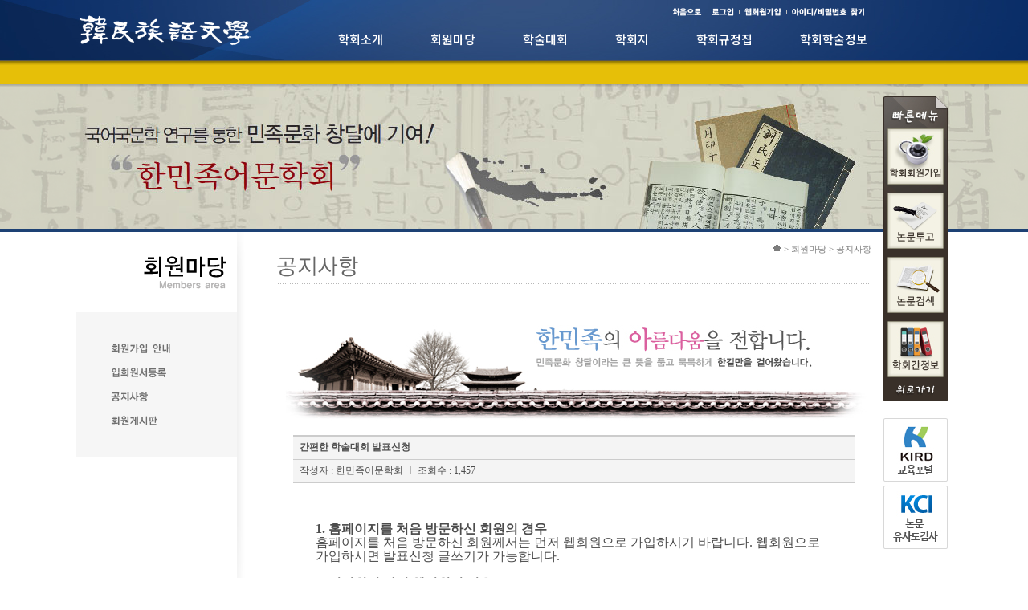

--- FILE ---
content_type: text/html; charset=UTF-8
request_url: http://emunhak.com/sub02_05.html?type=read&code=notice&id=717&page=4&part=&word=&domain=&ckattempt=1
body_size: 7954
content:
<html>
<head>
<meta http-equiv="X-UA-Compatible" content="IE=edge">
<meta http-equiv="Content-Type" content="text/html; charset=utf-8" />
<title>한민족어문학회</title>
<link href="../css/common.css?ver=new" rel="stylesheet" type="text/css" />
<script type="text/javascript" src="../js/common.js"></script>
</head>
<body >
<!-- top -->
<table width="100%" border="0" cellspacing="0" cellpadding="0" class="top_menu_bg">
  <tr>
    <td align="center" valign="top"><table width="1090" border="0" cellspacing="0" cellpadding="0">
        <tr>
          <td><table width="100%" border="0" cellspacing="0" cellpadding="0">
              			   <tr>
                <td rowspan="2" class="logo"><a href="/index.html"><img src="../images/main/logo.png" alt="한민족어문학회 로고" /></a></td>
                <td height="22" align="right"><a href="/index.html"><img src="../images/main/top_home.png" alt="처음으로" /></a><a href="/membership/login.html"><img src="../images/main/top_login.png" alt="로그인" /></a><!--<img src="../images/main/top_logout.gif" alt="로그아웃" /> --><a href="/membership/join_01.html"><img src="../images/main/top_join.png"  alt="웹회원가입" /></a><!--<img src="../images/main/top_profile.gif"  alt="웹회원정보" /> --><a href="/membership/idpw_find.html"><img src="../images/main/top_idpw.png" alt="아이디/비밀번호 찾기" /></a></td>
                <td rowspan="2" align="right" class="Margin"></td>
              </tr>
			  			 
              <tr>
                <td height="83" align="right" valign="top">
	<link href="https://fonts.googleapis.com/css2?family=Noto+Sans+KR:wght@100;300;400;500;700;900&display=swap" rel="stylesheet">
	<style>
	.lnb { width:100%; height:52px; line-height:52px; text-align:right; margin-top:0px;}
	.lnb ul {width:100%; padding:0; margin:0 auto; text-align:right;}
	.lnb ul li {position:relative; display:inline-block; margin:0; padding:0 28px; text-align:center; z-index: 9999999999; font-family: 'Noto Sans KR', sans-serif;} 
	.lnb ul li:last-child{padding-right:5px;}
	.lnb > ul > li > a {vertical-align:middle; position:relative;  margin:0; padding:0; width:100%; height:52px; line-height:52px;font-size:15px; color:#fff; font-weight:500; cursor:pointer; text-transform:uppercase; transition: 0.5s all ease; font-family: 'Noto Sans KR', sans-serif;}
	.lnb > ul > li > a span{display:block; width:100%; text-align:center; position:absolute; font-size:0.5em; height:15px; line-height:15px; border:0px solid red; margin:0; padding:0; top:-10px;}
	.lnb ul li a:hover{color:#ffd50f; text-decoration:none;}		
	.lnb ul li .sub_menu{background:rgba(69, 174, 51,0); border-radius:10px; border:0px solid red; text-align:left;  overflow:hidden; position:absolute; top:53px; left:0; text-align:left; z-index:0;  overflow:hidden; margin:0; padding:0; height:0px; margin-left:13px; line-height:0px; -webkit-transition: all 200ms ease-in;	-ms-transition: all 200ms ease-in;	-moz-transition: all 200ms ease-in;	transition: all 200ms ease-in; padding-left:10px;}
	.lnb ul li .sub_menu a{position:relative; margin:0; padding:0; padding:0px 10px; padding-left:5px; height:26px; line-height:26px; font-size:12px; color:#000;  font-family: 'Noto Sans KR', sans-serif; letter-spacing:-0.05em;}
	.lnb ul li:hover .sub_menu{height:26px; line-height:26px; -webkit-transition: all 200ms ease-in;	-ms-transition: all 200ms ease-in;	-moz-transition: all 200ms ease-in;	transition: all 200ms ease-in; }
	.lnb ul li .sub_menu a:hover{color:#fff; font-weight:normal;}
	</style>


	<table width="100%" border="0" cellspacing="0" cellpadding="0">
	<tr>
		<td width="605" height="83"  valign="top">
			<div class="lnb">
				<ul>
					<li>
						<a href="/sub01_01.html" alt="학회소개" title="학회소개">학회소개</a>
						<div class="sub_menu" style="width:205px;">
							<a href="/sub01_01.html" class="on">인사말</a>
							<a href="/sub01_02.html"  >학회소개</a>
							<a href="/sub01_03.html">임원단</a>	
						</div>
					</li>
					<li>
						<a href="/sub02_01.html" alt="회원마당" title="회원마당">회원마당</a>		
						<div class="sub_menu" style="width:305px; ">
							<a href="/sub02_01.html" class="on">회원가입 안내</a>
							<a href="/sub02_04.html"  >입회원서 등록</a>
							<a href="/sub02_05.html">공지사항</a>	
							<a href="/sub05_03.html">회원게시판</a>	
						</div>
					</li>
					<li>
						<a href="/sub03_01.html" alt="학술대회" title="학술대회">학술대회</a>		
						<div class="sub_menu" style="width:380px;">
							<a href="/sub03_01.html" class="on">학술대회 안내</a>
							<a href="/sub02_02.html">학술대회 발표신청</a>
							<a href="/sub03_02.html">학술대회 자료집</a>	
							<a href="/sub03_03.html">학술대회 사진</a>	
						</div>
					</li>	
					<li>
						<a href="/sub04_01.html" alt="학회지" title="학회지">학회지</a>
						<div class="sub_menu" style="width:345px;">
							<a href="/sub04_01.html" class="on">투고안내</a>
							<a href="/sub04_011.html">논문양식</a>
							<a href="/sub02_03.html">논문투고</a>
							<a href="/sub02_03.html?type=list&code=board10">심사진행현황</a>
							<a href="/sub04_05.html">학회논문검색</a>
						</div>
					</li>	
					<li>
						<a href="/sub06_01.html" alt="학회규정집" title="학회규정집">학회규정집</a>
						<div class="sub_menu" style="width:475px; margin-left:-203px;">
							<a href="/sub06_01.html">학회회칙</a>
							<a href="/sub06_02.html" class="on">편집위원회규정</a>
							<a href="/sub06_03.html">투고규정</a>
							<a href="/sub06_04.html">심사규정</a>
							<a href="/sub06_05.html">연구 및 출판윤리규정</a>
							<a href="/sub06_06.html">학술상규정</a>
						</div>
					</li>
					<li>
						<a href="/sub05_01.html" alt="학회학술정보" title="학회학술정보">학회학술정보</a>
						<div class="sub_menu" style="width:235px; margin-left:-120px;">
							<a href="/sub05_01.html">학회간정보</a>
							<a href="/sub05_02.html" class="on">학술정보교환</a>
							<a href="/sub05_04.html">관련학술단체</a>
						</div>
					</li>
				</ul>
			</div>





		</td>
	</tr>
	</table></td>
              </tr>
            </table></td>
        </tr>
      </table></td>
  </tr>
</table>
<!-- top// -->


<!-- 퀵 : 시작 -->

<div style="height:380px; margin-left:460px; left:50%; z-index:300; position:absolute; top:120px;" id="gotop">
<table width="80" border="0" cellspacing="0" cellpadding="0">
    <tr>
      <td><img src="../images/main/quick_top.jpg" /></td>
    </tr>
	    <tr>
      <td><a href="/membership/join_01.html"><img src="../images/main/quick_01.jpg" /></a></td>
    </tr>
	    <tr>
      <td><a href="/sub02_03.html"><img src="../images/main/quick_02.jpg" /></a></td>
    </tr>
    <tr>
      <td><a href="/sub04_05.html"><img src="../images/main/quick_03.jpg" /></a></td>
    </tr>
    <tr>
      <td><a href="/sub05_01.html"><img src="../images/main/quick_04.jpg" /></a></td>
    </tr>
    <tr>
      <td><a href="#"><img src="../images/main/quick_bottom.jpg" /></a></td>
    </tr>
    <tr>
      <td>&nbsp;</td>
    </tr>
    <tr>
      <td><a href="http://www.kird.re.kr/front/portal/main/Main.jsp" target="_blank"><img src="../images/banr.jpg" width="80" height="87"></a></td>
    </tr>
    <tr>
      <td><a href="https://www.kci.go.kr/kciportal/po/member/loginForm.kci?returnUrl=check/login.jsp" target="_blank"><img src="../images/banr1.jpg" width="80" height="80"></a></td>
    </tr>
  </table>
<!-- 퀵 : 끝 -->
</div> 
<!-- #################################### 움직이는 스크립트 -->
<style type="text/css">
body {
margin: 0;
}

#gotop {

}
</style>


<script type="text/javascript">
//<![CDATA[
function initMoving(target, position, topLimit, btmLimit) {
if (!target)
return false;

var obj = target;
obj.initTop = position;
obj.topLimit = topLimit;
obj.bottomLimit = Math.max(document.documentElement.scrollHeight, document.body.scrollHeight) - btmLimit - obj.offsetHeight;

obj.style.position = "absolute";
obj.top = obj.initTop;
obj.left = obj.initLeft;

if (typeof(window.pageYOffset) == "number") { //WebKit
obj.getTop = function() {
return window.pageYOffset;
}
} else if (typeof(document.documentElement.scrollTop) == "number") {
obj.getTop = function() {
return Math.max(document.documentElement.scrollTop, document.body.scrollTop);
}
} else {
obj.getTop = function() {
return 0;
}
}

if (self.innerHeight) { //WebKit
obj.getHeight = function() {
return self.innerHeight;
}
} else if(document.documentElement.clientHeight) {
obj.getHeight = function() {
return document.documentElement.clientHeight;
}
} else {
obj.getHeight = function() {
return 500;
}
}

obj.move = setInterval(function() {
if (obj.initTop > 0) {
pos = obj.getTop() + obj.initTop;
} else {
pos = obj.getTop() + obj.getHeight() + obj.initTop;
//pos = obj.getTop() + obj.getHeight() / 2 - 15;
}

if (pos > obj.bottomLimit)
pos = obj.bottomLimit;
if (pos < obj.topLimit)
pos = obj.topLimit;

interval = obj.top - pos;
obj.top = obj.top - interval / 3;
obj.style.top = obj.top + "px";
}, 30)
}
//]]>
</script>


<script type="text/javascript">initMoving(document.getElementById("gotop"), 120, 0, -5550);</script>
<!-- #################################### 움직이는 스크립트 -->


<map name="Map" id="Map">
<area shape="rect" coords="56,12,120,44" href="sub01_01.html" target="_self" />
<area shape="rect" coords="173,11,243,44" href="sub02_01.html" target="_self" />
<area shape="rect" coords="294,12,362,45" href="sub03_01.html" target="_self" />
<area shape="rect" coords="414,12,470,44" href="sub04_01.html" target="_self" />
<area shape="rect" coords="520,12,601,44" href="sub05_01.html" target="_self" />
</map>
<!-- 메인비쥬얼 -->
<table width="100%" border="0" cellspacing="0" cellpadding="0" class="sub_visual_bg">
  <tr>
    <td align="center" valign="top"><table width="1090" border="0" cellspacing="0" cellpadding="0">
        <tr>
          <td height="180"><!-- 서브 플래시 -->
          <img src="/images/sub.jpg">
        <!-- 서브 플래시 --></td>
          <td valign="top" class="Margin"></td>
        </tr>
    </table></td>
  </tr>
</table>
<!-- 메인비쥬얼// -->
<!-- 하단 con -->
<table width="100%" border="0" cellspacing="0" cellpadding="0">
  <tr>
    <td align="center" valign="top"><table width="1090" border="0" cellspacing="0" cellpadding="0">
      <tr>
        <td align="top left"><table width="100%" border="0" cellspacing="0" cellpadding="0">
          <tr>
            <td class="width200 top"><!-- left 메뉴 --><script type="text/javascript">
<!--
function MM_swapImgRestore() { //v3.0
  var i,x,a=document.MM_sr; for(i=0;a&&i<a.length&&(x=a[i])&&x.oSrc;i++) x.src=x.oSrc;
}
function MM_preloadImages() { //v3.0
  var d=document; if(d.images){ if(!d.MM_p) d.MM_p=new Array();
    var i,j=d.MM_p.length,a=MM_preloadImages.arguments; for(i=0; i<a.length; i++)
    if (a[i].indexOf("#")!=0){ d.MM_p[j]=new Image; d.MM_p[j++].src=a[i];}}
}

function MM_findObj(n, d) { //v4.01
  var p,i,x;  if(!d) d=document; if((p=n.indexOf("?"))>0&&parent.frames.length) {
    d=parent.frames[n.substring(p+1)].document; n=n.substring(0,p);}
  if(!(x=d[n])&&d.all) x=d.all[n]; for (i=0;!x&&i<d.forms.length;i++) x=d.forms[i][n];
  for(i=0;!x&&d.layers&&i<d.layers.length;i++) x=MM_findObj(n,d.layers[i].document);
  if(!x && d.getElementById) x=d.getElementById(n); return x;
}

function MM_swapImage() { //v3.0
  var i,j=0,x,a=MM_swapImage.arguments; document.MM_sr=new Array; for(i=0;i<(a.length-2);i+=3)
   if ((x=MM_findObj(a[i]))!=null){document.MM_sr[j++]=x; if(!x.oSrc) x.oSrc=x.src; x.src=a[i+2];}
}
//-->
</script>
<body onLoad="MM_preloadImages('../images/sub/left-menu02_01on.gif','../images/sub/left-menu02_04on.gif','../images/sub/left-menu02_02on.gif','../images/sub/left-menu02_03on.gif','../images/sub/left-menu02_05on.gif')">
<table width="200" border="0" cellspacing="0" cellpadding="0">
  <tr>
    <td><img src="../images/sub/left_02.gif" /></td>
  </tr>
  <tr>
    <td bgcolor="f6f6f6" class="top right pat30 pab30"><table width="100%" border="0" cellspacing="0" cellpadding="0">
        <tr>
          <td><a href="sub02_01.html" onMouseOut="MM_swapImgRestore()" onMouseOver="MM_swapImage('roll2-1','','../images/sub/left-menu02_01on.gif',1)"><img src="../images/sub/left-menu02_01.gif" name="roll2-1" width="200" height="30" border="0" id="roll2-1" /></a></td>
        </tr>
        <tr>
          <td><a href="sub02_04.html" onMouseOut="MM_swapImgRestore()" onMouseOver="MM_swapImage('roll2-4','','../images/sub/left-menu02_04on.gif',1)"><img src="../images/sub/left-menu02_04.gif" name="roll2-4" width="200" height="30" border="0" id="roll2-4" /></a></td>
        </tr>
        <td><a href="sub02_05.html" onMouseOut="MM_swapImgRestore()" onMouseOver="MM_swapImage('roll2-5','','../images/sub/left-menu02_05on.gif',1)"><img src="../images/sub/left-menu02_05.gif" name="roll2-5" width="200" height="30" border="0" id="roll2-5" /></a></td>
        </tr>
        <tr>
          <td><a href="sub05_03.html" onMouseOut="MM_swapImgRestore()" onMouseOver="MM_swapImage('roll5-3','','../images/sub/left-menu05_03on.gif',1)"><img src="../images/sub/left-menu05_03.gif" name="roll5-3" width="200" height="30" border="0"></a></td>
        </tr>
      </table></td>
  </tr>
  <tr>
    <td>&nbsp;</td>
  </tr>
</table>
<!-- left 메뉴// -->
            </td>
            <td class="width50 left_bg">&nbsp;</td>
            <td class="top left"><table width="100%" border="0" cellspacing="0" cellpadding="0">
              <tr>
                <td height="30" align="right" valign="bottom"><img src="images/sub/icon_home.gif" /><font class="date"> > 회원마당 > 공지사항</font></td>
              </tr>
              <tr>
                <td class="top"><img src="images/sub/con_tit02_05.gif" /></td>
              </tr>
              <tr>
                <td><img src="images/sub/con_line.gif" /></td>
              </tr>
              <tr>
                <td height="35">&nbsp;</td>
              </tr>
              <tr>
                <td class="sub_content_tit">&nbsp;</td>
              </tr>           
              <tr>
                <td class="top left">
<!--------------------------------------------------->
<!--

      Gboy Board Template_ Ver 1.0

      Copyright  All rights reserved

      게시판의 저작권은  에 있습니다.

      연락처 : 

      이메일 : 

                                                 ---->
<!---------------------------------------------------><html>
	<head>
		<meta http-equiv="Content-Type" content="text/html; charset=utf-8" />
		<title>공지사항 - 글읽기</title>
		<link rel=StyleSheet HREF="/bbs/_template/bbs/skin3/style.css" type=text/css title=style>
		<style>
		
			select{ behavior: url('/bbs/_template/bbs/skin3/selectbox.htc');}
			input,textarea{border:1px solid #E2D7CF;}
		
		</style>
	</head>
<body>
<table width=700 align=center>
	<tr>
		<td align=center>
<table width="700" align=center cellpadding=0 cellspacing=0>
	<tr>
		<td valign=bottom><!-- <b>공지사항 --></td>
	</tr>
</table>
<table width="700" border="0" align="center" cellpadding="0" cellspacing="0">
	<tr bgcolor="#cccccc"> 
	  <td width="640" height="2" align="center"></td>
	</tr>
	<tr bgcolor="#f4f4f4"> 
	  <td height="28" style="padding-left:8px"><strong>간편한 학술대회 발표신청 </strong></td>
	</tr>
	<tr> 
	  <td height="1" bgcolor="#cccccc"></td>
	</tr>

	<tr bgcolor="#f4f4f4"> 
	  <td height="28" style="padding-left:8px">작성자 : 한민족어문학회 <!-- ㅣ 작성일 : 2014/03/08 04시18분 --> 
		ㅣ 조회수 : 1,457</td>
	</tr>
	<tr> 
	  <td height="1" bgcolor="#cccccc"></td>
	</tr>
	<tr> 
	  <td style="padding-top:15px; padding-bottom:15px; padding-left:8px; padding-right:8px">

		<br>
		<table width=98% align=center height=150>
			<tr>
				<td align=center></td>
			</tr>
			<tr>
				<td valign=top><TABLE height=150 width="98%" align=center>
<TBODY>
<TR>
<TD align=middle></TD></TR>
<TR>
<TD vAlign=top><FONT size=3><STRONG>1. 홈페이지를 처음 방문하신 회원의 경우<BR></STRONG>홈페이지를 처음 방문하신 회원께서는 먼저 웹회원으로 가입하시기 바랍니다. 웹회원으로 가입하시면 발표신청 글쓰기가 가능합니다.&nbsp;<BR><BR></FONT><FONT size=3><STRONG>2. 정회원이 아닌 웹회원의 경우<BR></STRONG>웹회원으로 가입한 분도&nbsp;논문발표신청을 할 수 있습니다. 다만 웹회원은 정회원이 아니기 때문에 정상적인 학회 활동을 위해서&nbsp;입회원서를 제출하셔야 합니다.&nbsp;정회원 자격은 학회규정에&nbsp;있습니다.<BR></FONT></TD></TR></TBODY></TABLE></td>
			</tr>
		</table>
		<br>

	  </td>
	</tr>
	<tr>
	  <td>


	  </td>
	</tr>
	<tr bgcolor="#E7E7E7"> 
	  <td height="1"></td>
	</tr>
</table>
<br>
<table width="700" border="0" align="center" cellpadding="0" cellspacing="0">
<tr>
  <td width="">

	<a href="/sub02_05.html?type=read&code=notice&id=875&page=4&part=&word=&domain="><img src="/bbs/_template/bbs/skin3/image/prebt.gif" border="0"></a>&nbsp;<a href="/sub02_05.html?type=read&code=notice&id=699&page=4&part=&word=&domain="><img src="/bbs/_template/bbs/skin3/image/nextbt.gif"  border="0"></a>
	
  </td>
  <td width="" align="right"><a href=/sub02_05.html?type=list&code=notice&page=4&part=&word=&domain=><img src="/bbs/_template/bbs/skin3/image/bt_list.gif" alt="목록"  border="0"></a></td>
</tr>
</table>
<br>
</td>
	</tr>
</table>
</body>
</html><!--------------------------------------------------->
<!--

      Gboy Board Template_ Ver 1.0

      Copyright  All rights reserved

      게시판의 저작권은  에 있습니다.

      연락처 : 

      이메일 : 

                                                 ---->
<!---------------------------------------------------><html>
	<head>
		<meta http-equiv="Content-Type" content="text/html; charset=utf-8" />
		<title>공지사항 - 글보기</title>
		<link rel=StyleSheet HREF="/bbs/_template/bbs/skin3/style.css" type=text/css title=style>
		<style>
		
			select{ behavior: url('/bbs/_template/bbs/skin3/selectbox.htc');}
			input,textarea{border:1px solid #E2D7CF;}
		
		</style>
	</head>
<body>
<table width=700 align=center>
	<tr>
		<td align=center>

<script>
	function check_chk(mode){	
		var f = document.form_list;
        var c = 0;
        for(i = 0 ; i < f.elements.length ; i ++){
            if(f.elements[i].name == "chk[]") if(f.elements[i].checked == true) c ++;
        }
        if(c == 0){
            alert("게시물을 먼저 선택하세요.");
            return;
        }
		if(mode == "move"){

			if(f.move.options[0].selected == true){
				alert("이동할 게시판을 먼저 선택하세요.");
				f.move.focus();
				return;
			}
			if(!confirm("원글을 복사하시면 관련 답글도 같이 복사가 됩니다.\n\n답글만 복사는 되지 않습니다.\n\n진행할까요?")) return;

		}
		f.action += "?type=" + mode;
		f.submit();
	}
    function all_check(){
        var f = document.form_list;
        if(f.all_chk.checked == false){
            for(i = 0 ; i < f.elements.length ; i ++) if(f.elements[i].name == "chk[]") f.elements[i].checked = false;
        }else{
            for(i = 0 ; i < f.elements.length ; i ++) if(f.elements[i].name == "chk[]") f.elements[i].checked = true;
        }
        return;
    }
</script>

<table width="700" border="0" align="center" cellpadding="0" cellspacing="0">
	<tr> 
	  <td valign=bottom><!-- <b>공지사항 --></td>
	  <td align="right" style="padding-top:;padding-bottom:3;">
		

			   <table width="100%" border="0" cellspacing="0" cellpadding="0">


				<form name=form_search method=post action=/sub02_05.html>
				<input type=hidden name=code value="notice">

				<tr> 
				  <td align="right">&nbsp;</td>
				  <td width="80" align="right" style="padding-top:1;">

					<select name=part>
						<option value="all">전체검색</option>
						<option value="subject" >제목</option>
						<option value="content" >내용</option>
					</select>
				  
				  </td>
				  <td width="135" align="center"><input type=text name="word" value="" style="height:21px; width:132px;" ></td>
				  <td width="25" align="right"><input type=image src="/bbs/_template/bbs/skin3/image/bt_search.gif"  style="border:0px;"></td>
				</tr>
				</form>
			  </table>

		</td>
	</tr>
  <tr> 
  <td colspan=2>
	
	<table width="700" border="0" cellspacing="0" cellpadding="0">

	  <form name=form_list method=post action=/sub02_05.html>
	  <input type=hidden name=code value="notice">
	  <input type=hidden name=page value="4">
	  <input type=hidden name=part value="">
	  <input type=hidden name=word value="">
	  <input type=hidden name=domain value="">

	  <tr align="center" bgcolor="#cccccc"> 
		<td height="2" colspan="15"></td>
	  </tr>
	  <tr align="center" bgcolor="#f4f4f4"> 
		<td width="50" height="28"><strong><font color="#676767"> 

				번호

			</font></strong></td>
		<td width="1"><img src="/bbs/_template/bbs/skin3/image/gubun_title.gif" width="1" height="9"></td>
		<td width="461" bgcolor="#f4f4f4"><strong><font color="#676767">제목</font></strong></td>
		<td width="1"><img src="/bbs/_template/bbs/skin3/image/gubun_title.gif" width="1" height="9"></td>
		<td width="120"><strong><font color="#676767">작성자</font></strong></td>
		<td width="1"><img src="/bbs/_template/bbs/skin3/image/gubun_title.gif" width="1" height="9"></td>
		<td width="80"><strong><font color="#676767">작성일</font></strong></td>
		<td width="1"><img src="/bbs/_template/bbs/skin3/image/gubun_title.gif" width="1" height="9"></td>
		<td width="40"><strong><font color="#676767">파일</font></strong></td>
		<td width="1"><img src="/bbs/_template/bbs/skin3/image/gubun_title.gif" width="1" height="9"></td>
		<td width="55"><strong><font color="#676767">조회수</font></strong></td>
	  </tr>
	  <tr> 
		<td height="1" colspan="15" bgcolor="#cccccc"></td>
	  </tr>

	<tr align="center" bgcolor=#FDF0E8> 
		<td height="26"><b>공지</b></td>
		<td width="1" background="/bbs/_template/bbs/skin3/image/gubun_list.gif"></td>
		<td align="left" colspan="15">
							&nbsp;
						<a href="/sub02_05.html?type=read&code=notice&id=1861&page=1&part=&word=&domain=">논문 투고시 유의사항(논문 투고 양식 및 기타 서류 첨부)</a>
		</td>
	</tr>
	<tr bgcolor="#f4f4f4"> 
		<td height="1" colspan="15"></td>
	</tr>


	<tr align="center"> 
		<td height="26">40</td>
		<td width="1" background="/bbs/_template/bbs/skin3/image/gubun_list.gif"></td>
		<td align="left">

				&nbsp;
			
			<a href='/sub02_05.html?type=read&code=notice&id=976&page=4&part=&word=&domain='>학회 창립 40주년 기념 전국학술대회에 많은 참여...</a>				
			</td>
		<td width="1" background="/bbs/_template/bbs/skin3/image/gubun_list.gif"></td>
		<td>한민족어문학회</td>
		<td width="1" background="/bbs/_template/bbs/skin3/image/gubun_list.gif"></td>
		<td>2014/08/15</td>
		<td width="1" background="/bbs/_template/bbs/skin3/image/gubun_list.gif"></td>
		<td></td>
		<td width="1" background="/bbs/_template/bbs/skin3/image/gubun_list.gif"></td>
		<td>1,587</td>
	</tr>
	<tr bgcolor="#f4f4f4"> 
		<td height="1" colspan="15"></td>
	</tr>
	<tr align="center"> 
		<td height="26">39</td>
		<td width="1" background="/bbs/_template/bbs/skin3/image/gubun_list.gif"></td>
		<td align="left">

				&nbsp;
			
			<a href='/sub02_05.html?type=read&code=notice&id=972&page=4&part=&word=&domain='>국립한글박물관 기간제 근로자 채용 정보</a>				
			</td>
		<td width="1" background="/bbs/_template/bbs/skin3/image/gubun_list.gif"></td>
		<td>한민족어문학회</td>
		<td width="1" background="/bbs/_template/bbs/skin3/image/gubun_list.gif"></td>
		<td>2014/08/06</td>
		<td width="1" background="/bbs/_template/bbs/skin3/image/gubun_list.gif"></td>
		<td><img src='/images/file.gif'></td>
		<td width="1" background="/bbs/_template/bbs/skin3/image/gubun_list.gif"></td>
		<td>1,647</td>
	</tr>
	<tr bgcolor="#f4f4f4"> 
		<td height="1" colspan="15"></td>
	</tr>
	<tr align="center"> 
		<td height="26">38</td>
		<td width="1" background="/bbs/_template/bbs/skin3/image/gubun_list.gif"></td>
		<td align="left">

				&nbsp;
			
			<a href='/sub02_05.html?type=read&code=notice&id=958&page=4&part=&word=&domain='>[한국연구재단] 2014년 우수학자지원사업(2차 공모...</a>				
			</td>
		<td width="1" background="/bbs/_template/bbs/skin3/image/gubun_list.gif"></td>
		<td>한민족어문학회</td>
		<td width="1" background="/bbs/_template/bbs/skin3/image/gubun_list.gif"></td>
		<td>2014/07/29</td>
		<td width="1" background="/bbs/_template/bbs/skin3/image/gubun_list.gif"></td>
		<td></td>
		<td width="1" background="/bbs/_template/bbs/skin3/image/gubun_list.gif"></td>
		<td>1,551</td>
	</tr>
	<tr bgcolor="#f4f4f4"> 
		<td height="1" colspan="15"></td>
	</tr>
	<tr align="center"> 
		<td height="26">37</td>
		<td width="1" background="/bbs/_template/bbs/skin3/image/gubun_list.gif"></td>
		<td align="left">

				&nbsp;
			
			<a href='/sub02_05.html?type=read&code=notice&id=948&page=4&part=&word=&domain='>방언의 조사, 활용을 위한 중장기 계획 수립(입찰...</a>				
			</td>
		<td width="1" background="/bbs/_template/bbs/skin3/image/gubun_list.gif"></td>
		<td>한민족어문학회</td>
		<td width="1" background="/bbs/_template/bbs/skin3/image/gubun_list.gif"></td>
		<td>2014/07/19</td>
		<td width="1" background="/bbs/_template/bbs/skin3/image/gubun_list.gif"></td>
		<td><img src='/images/file.gif'></td>
		<td width="1" background="/bbs/_template/bbs/skin3/image/gubun_list.gif"></td>
		<td>1,262</td>
	</tr>
	<tr bgcolor="#f4f4f4"> 
		<td height="1" colspan="15"></td>
	</tr>
	<tr align="center"> 
		<td height="26">36</td>
		<td width="1" background="/bbs/_template/bbs/skin3/image/gubun_list.gif"></td>
		<td align="left">

				&nbsp;
			
			<a href='/sub02_05.html?type=read&code=notice&id=940&page=4&part=&word=&domain='>한민족어문학회 관련 자료를 가지고 계신 회원님...</a>				
			</td>
		<td width="1" background="/bbs/_template/bbs/skin3/image/gubun_list.gif"></td>
		<td>한민족어문학회</td>
		<td width="1" background="/bbs/_template/bbs/skin3/image/gubun_list.gif"></td>
		<td>2014/07/10</td>
		<td width="1" background="/bbs/_template/bbs/skin3/image/gubun_list.gif"></td>
		<td></td>
		<td width="1" background="/bbs/_template/bbs/skin3/image/gubun_list.gif"></td>
		<td>1,312</td>
	</tr>
	<tr bgcolor="#f4f4f4"> 
		<td height="1" colspan="15"></td>
	</tr>
	<tr align="center"> 
		<td height="26">35</td>
		<td width="1" background="/bbs/_template/bbs/skin3/image/gubun_list.gif"></td>
		<td align="left">

				&nbsp;
			
			<a href='/sub02_05.html?type=read&code=notice&id=933&page=4&part=&word=&domain='><국립국어원>어문연구과 기간제 근로자 채용 공고...</a>				
			</td>
		<td width="1" background="/bbs/_template/bbs/skin3/image/gubun_list.gif"></td>
		<td>한민족어문학회</td>
		<td width="1" background="/bbs/_template/bbs/skin3/image/gubun_list.gif"></td>
		<td>2014/07/04</td>
		<td width="1" background="/bbs/_template/bbs/skin3/image/gubun_list.gif"></td>
		<td><img src='/images/file.gif'></td>
		<td width="1" background="/bbs/_template/bbs/skin3/image/gubun_list.gif"></td>
		<td>1,329</td>
	</tr>
	<tr bgcolor="#f4f4f4"> 
		<td height="1" colspan="15"></td>
	</tr>
	<tr align="center"> 
		<td height="26">34</td>
		<td width="1" background="/bbs/_template/bbs/skin3/image/gubun_list.gif"></td>
		<td align="left">

				&nbsp;
			
			<a href='/sub02_05.html?type=read&code=notice&id=895&page=4&part=&word=&domain='>한국연구재단 PM(인문사회연구본부장, 인문학단장...</a>				
			</td>
		<td width="1" background="/bbs/_template/bbs/skin3/image/gubun_list.gif"></td>
		<td>한민족어문학회</td>
		<td width="1" background="/bbs/_template/bbs/skin3/image/gubun_list.gif"></td>
		<td>2014/06/27</td>
		<td width="1" background="/bbs/_template/bbs/skin3/image/gubun_list.gif"></td>
		<td></td>
		<td width="1" background="/bbs/_template/bbs/skin3/image/gubun_list.gif"></td>
		<td>1,548</td>
	</tr>
	<tr bgcolor="#f4f4f4"> 
		<td height="1" colspan="15"></td>
	</tr>
	<tr align="center"> 
		<td height="26">33</td>
		<td width="1" background="/bbs/_template/bbs/skin3/image/gubun_list.gif"></td>
		<td align="left">

				&nbsp;
			
			<a href='/sub02_05.html?type=read&code=notice&id=885&page=4&part=&word=&domain='>국립국어원 연구용역 공모-부처별 전문용어 개선...</a>				
			</td>
		<td width="1" background="/bbs/_template/bbs/skin3/image/gubun_list.gif"></td>
		<td>한민족어문학회</td>
		<td width="1" background="/bbs/_template/bbs/skin3/image/gubun_list.gif"></td>
		<td>2014/06/04</td>
		<td width="1" background="/bbs/_template/bbs/skin3/image/gubun_list.gif"></td>
		<td><img src='/images/file.gif'></td>
		<td width="1" background="/bbs/_template/bbs/skin3/image/gubun_list.gif"></td>
		<td>2,311</td>
	</tr>
	<tr bgcolor="#f4f4f4"> 
		<td height="1" colspan="15"></td>
	</tr>
	<tr align="center"> 
		<td height="26">32</td>
		<td width="1" background="/bbs/_template/bbs/skin3/image/gubun_list.gif"></td>
		<td align="left">

				&nbsp;
			
			<a href='/sub02_05.html?type=read&code=notice&id=875&page=4&part=&word=&domain='>한민족어문학회 2014년 회원 연회비 납부 안내</a>				
			</td>
		<td width="1" background="/bbs/_template/bbs/skin3/image/gubun_list.gif"></td>
		<td>한민족어문학회</td>
		<td width="1" background="/bbs/_template/bbs/skin3/image/gubun_list.gif"></td>
		<td>2014/05/16</td>
		<td width="1" background="/bbs/_template/bbs/skin3/image/gubun_list.gif"></td>
		<td></td>
		<td width="1" background="/bbs/_template/bbs/skin3/image/gubun_list.gif"></td>
		<td>1,646</td>
	</tr>
	<tr bgcolor="#f4f4f4"> 
		<td height="1" colspan="15"></td>
	</tr>
	<tr align="center"> 
		<td height="26"><font color=red>→</font></td>
		<td width="1" background="/bbs/_template/bbs/skin3/image/gubun_list.gif"></td>
		<td align="left">

				&nbsp;
			
			<a href='/sub02_05.html?type=read&code=notice&id=717&page=4&part=&word=&domain='>간편한 학술대회 발표신청 </a>				
			</td>
		<td width="1" background="/bbs/_template/bbs/skin3/image/gubun_list.gif"></td>
		<td>한민족어문학회</td>
		<td width="1" background="/bbs/_template/bbs/skin3/image/gubun_list.gif"></td>
		<td>2014/03/08</td>
		<td width="1" background="/bbs/_template/bbs/skin3/image/gubun_list.gif"></td>
		<td></td>
		<td width="1" background="/bbs/_template/bbs/skin3/image/gubun_list.gif"></td>
		<td>1,458</td>
	</tr>
	<tr bgcolor="#f4f4f4"> 
		<td height="1" colspan="15"></td>
	</tr>
	<tr align="center"> 
		<td height="26">30</td>
		<td width="1" background="/bbs/_template/bbs/skin3/image/gubun_list.gif"></td>
		<td align="left">

				&nbsp;
			
			<a href='/sub02_05.html?type=read&code=notice&id=699&page=4&part=&word=&domain='>홈페이지 수정 중입니다.(3.4-3.5 오전까지)</a>				
			</td>
		<td width="1" background="/bbs/_template/bbs/skin3/image/gubun_list.gif"></td>
		<td>관리자</td>
		<td width="1" background="/bbs/_template/bbs/skin3/image/gubun_list.gif"></td>
		<td>2014/03/04</td>
		<td width="1" background="/bbs/_template/bbs/skin3/image/gubun_list.gif"></td>
		<td></td>
		<td width="1" background="/bbs/_template/bbs/skin3/image/gubun_list.gif"></td>
		<td>1,403</td>
	</tr>
	<tr bgcolor="#f4f4f4"> 
		<td height="1" colspan="15"></td>
	</tr>
	<tr align="center"> 
		<td height="26">29</td>
		<td width="1" background="/bbs/_template/bbs/skin3/image/gubun_list.gif"></td>
		<td align="left">

				&nbsp;
			
			<a href='/sub02_05.html?type=read&code=notice&id=673&page=4&part=&word=&domain='>한민족어문학 제66집 논문 투고 마감 후기</a>				
			</td>
		<td width="1" background="/bbs/_template/bbs/skin3/image/gubun_list.gif"></td>
		<td>한민족어문학회</td>
		<td width="1" background="/bbs/_template/bbs/skin3/image/gubun_list.gif"></td>
		<td>2014/03/01</td>
		<td width="1" background="/bbs/_template/bbs/skin3/image/gubun_list.gif"></td>
		<td></td>
		<td width="1" background="/bbs/_template/bbs/skin3/image/gubun_list.gif"></td>
		<td>1,542</td>
	</tr>
	<tr bgcolor="#f4f4f4"> 
		<td height="1" colspan="15"></td>
	</tr>
	<tr align="center"> 
		<td height="26">28</td>
		<td width="1" background="/bbs/_template/bbs/skin3/image/gubun_list.gif"></td>
		<td align="left">

				&nbsp;
			
			<a href='/sub02_05.html?type=read&code=notice&id=641&page=4&part=&word=&domain='>홈페이지 <학회학술정보>창 개설 안내</a>				
			</td>
		<td width="1" background="/bbs/_template/bbs/skin3/image/gubun_list.gif"></td>
		<td>한민족어문학회</td>
		<td width="1" background="/bbs/_template/bbs/skin3/image/gubun_list.gif"></td>
		<td>2014/02/25</td>
		<td width="1" background="/bbs/_template/bbs/skin3/image/gubun_list.gif"></td>
		<td></td>
		<td width="1" background="/bbs/_template/bbs/skin3/image/gubun_list.gif"></td>
		<td>1,429</td>
	</tr>
	<tr bgcolor="#f4f4f4"> 
		<td height="1" colspan="15"></td>
	</tr>
	<tr align="center"> 
		<td height="26">27</td>
		<td width="1" background="/bbs/_template/bbs/skin3/image/gubun_list.gif"></td>
		<td align="left">

				&nbsp;
			
			<a href='/sub02_05.html?type=read&code=notice&id=601&page=4&part=&word=&domain='>한민족어문학회 학술대회에 많은 참여를 바라면서...</a>				
			</td>
		<td width="1" background="/bbs/_template/bbs/skin3/image/gubun_list.gif"></td>
		<td>한민족어문학회</td>
		<td width="1" background="/bbs/_template/bbs/skin3/image/gubun_list.gif"></td>
		<td>2014/02/08</td>
		<td width="1" background="/bbs/_template/bbs/skin3/image/gubun_list.gif"></td>
		<td></td>
		<td width="1" background="/bbs/_template/bbs/skin3/image/gubun_list.gif"></td>
		<td>1,508</td>
	</tr>
	<tr bgcolor="#f4f4f4"> 
		<td height="1" colspan="15"></td>
	</tr>
	<tr align="center"> 
		<td height="26">26</td>
		<td width="1" background="/bbs/_template/bbs/skin3/image/gubun_list.gif"></td>
		<td align="left">

				&nbsp;
			
			<a href='/sub02_05.html?type=read&code=notice&id=598&page=4&part=&word=&domain='>홈페이지 논문 투고 및 절차(투고 공지와 함께 홈...</a>				
			</td>
		<td width="1" background="/bbs/_template/bbs/skin3/image/gubun_list.gif"></td>
		<td>한민족어문학회</td>
		<td width="1" background="/bbs/_template/bbs/skin3/image/gubun_list.gif"></td>
		<td>2014/01/26</td>
		<td width="1" background="/bbs/_template/bbs/skin3/image/gubun_list.gif"></td>
		<td></td>
		<td width="1" background="/bbs/_template/bbs/skin3/image/gubun_list.gif"></td>
		<td>1,604</td>
	</tr>
	<tr bgcolor="#f4f4f4"> 
		<td height="1" colspan="15"></td>
	</tr>
	<tr align="center"> 
		<td height="26">25</td>
		<td width="1" background="/bbs/_template/bbs/skin3/image/gubun_list.gif"></td>
		<td align="left">

				&nbsp;
			
			<a href='/sub02_05.html?type=read&code=notice&id=596&page=4&part=&word=&domain='>국립국어원 협력의뢰 글 게시(국립국어원 특별과...</a>				
			</td>
		<td width="1" background="/bbs/_template/bbs/skin3/image/gubun_list.gif"></td>
		<td>한민족어문학회</td>
		<td width="1" background="/bbs/_template/bbs/skin3/image/gubun_list.gif"></td>
		<td>2014/01/24</td>
		<td width="1" background="/bbs/_template/bbs/skin3/image/gubun_list.gif"></td>
		<td><img src='/images/file.gif'></td>
		<td width="1" background="/bbs/_template/bbs/skin3/image/gubun_list.gif"></td>
		<td>1,620</td>
	</tr>
	<tr bgcolor="#f4f4f4"> 
		<td height="1" colspan="15"></td>
	</tr>
	<tr align="center"> 
		<td height="26">24</td>
		<td width="1" background="/bbs/_template/bbs/skin3/image/gubun_list.gif"></td>
		<td align="left">

				&nbsp;
			
			<a href='/sub02_05.html?type=read&code=notice&id=595&page=4&part=&word=&domain='>주소가 변경된 회원께서는 변경 주소를 학회에 알...</a>				
			</td>
		<td width="1" background="/bbs/_template/bbs/skin3/image/gubun_list.gif"></td>
		<td>한민족어문학회</td>
		<td width="1" background="/bbs/_template/bbs/skin3/image/gubun_list.gif"></td>
		<td>2014/01/24</td>
		<td width="1" background="/bbs/_template/bbs/skin3/image/gubun_list.gif"></td>
		<td></td>
		<td width="1" background="/bbs/_template/bbs/skin3/image/gubun_list.gif"></td>
		<td>1,473</td>
	</tr>
	<tr bgcolor="#f4f4f4"> 
		<td height="1" colspan="15"></td>
	</tr>
	<tr align="center"> 
		<td height="26">23</td>
		<td width="1" background="/bbs/_template/bbs/skin3/image/gubun_list.gif"></td>
		<td align="left">

				&nbsp;
			
			<a href='/sub02_05.html?type=read&code=notice&id=588&page=4&part=&word=&domain='>2014년도 한민족어문학회 신년교례회 안내</a>				
			</td>
		<td width="1" background="/bbs/_template/bbs/skin3/image/gubun_list.gif"></td>
		<td>정보이사</td>
		<td width="1" background="/bbs/_template/bbs/skin3/image/gubun_list.gif"></td>
		<td>2013/12/30</td>
		<td width="1" background="/bbs/_template/bbs/skin3/image/gubun_list.gif"></td>
		<td><img src='/images/file.gif'></td>
		<td width="1" background="/bbs/_template/bbs/skin3/image/gubun_list.gif"></td>
		<td>1,687</td>
	</tr>
	<tr bgcolor="#f4f4f4"> 
		<td height="1" colspan="15"></td>
	</tr>
	<tr align="center"> 
		<td height="26">22</td>
		<td width="1" background="/bbs/_template/bbs/skin3/image/gubun_list.gif"></td>
		<td align="left">

				&nbsp;
			
			<a href='/sub02_05.html?type=read&code=notice&id=447&page=4&part=&word=&domain='>2013년도 한민족어문학회 신년교례회</a>				
			</td>
		<td width="1" background="/bbs/_template/bbs/skin3/image/gubun_list.gif"></td>
		<td>정보이사</td>
		<td width="1" background="/bbs/_template/bbs/skin3/image/gubun_list.gif"></td>
		<td>2013/01/03</td>
		<td width="1" background="/bbs/_template/bbs/skin3/image/gubun_list.gif"></td>
		<td><img src='/images/file.gif'></td>
		<td width="1" background="/bbs/_template/bbs/skin3/image/gubun_list.gif"></td>
		<td>2,108</td>
	</tr>
	<tr bgcolor="#f4f4f4"> 
		<td height="1" colspan="15"></td>
	</tr>
	<tr align="center"> 
		<td height="26">21</td>
		<td width="1" background="/bbs/_template/bbs/skin3/image/gubun_list.gif"></td>
		<td align="left">

				&nbsp;
			
			<a href='/sub02_05.html?type=read&code=notice&id=411&page=4&part=&word=&domain='>[부고] 예종숙 선생님 별세</a>				
			</td>
		<td width="1" background="/bbs/_template/bbs/skin3/image/gubun_list.gif"></td>
		<td>정보이사</td>
		<td width="1" background="/bbs/_template/bbs/skin3/image/gubun_list.gif"></td>
		<td>2012/08/05</td>
		<td width="1" background="/bbs/_template/bbs/skin3/image/gubun_list.gif"></td>
		<td></td>
		<td width="1" background="/bbs/_template/bbs/skin3/image/gubun_list.gif"></td>
		<td>2,693</td>
	</tr>
	<tr bgcolor="#f4f4f4"> 
		<td height="1" colspan="15"></td>
	</tr>

	  <tr bgcolor="#cccccc"> 
		<td height="2" colspan="15"></td>
	  </tr>
	  <tr> 
		<td height="40" colspan="15"> 

		  <table width="700" border="0" cellspacing="0" cellpadding="0">
			<tr> 
			  <td width="" align="left"><img src=/bbs/_template/bbs/skin3/image/bbs_m_prev.gif border=0> &nbsp;&nbsp;<a href=?type=list&page=1&code=notice&part=&word=&domain=>1</a>&nbsp; | &nbsp;<a href=?type=list&page=2&code=notice&part=&word=&domain=>2</a>&nbsp; | &nbsp;<a href=?type=list&page=3&code=notice&part=&word=&domain=>3</a>&nbsp; | &nbsp;<strong>4</strong>&nbsp; | &nbsp;<a href=?type=list&page=5&code=notice&part=&word=&domain=>5</a>&nbsp;&nbsp; <img src=/bbs/_template/bbs/skin3/image/bbs_m_next.gif border=0></td>
			  <td width="" align="right">
			  
			  </td>
			</tr>
		  </table>
		
		</td>
	  </tr>
	  <tr bgcolor="#cccccc"> 
		<td height="1" colspan="15"></td>
	  </tr>
	  <tr>
		<td colspan=9>
		
				&nbsp;
		
		</td>
	  </tr>
	  </form>
	</table>
   </td>
</tr>
<tr> 
  <td>&nbsp;</td>
</tr>
</table>
</td>
	</tr>
</table>
</body>
</html>					
				</td>
              </tr>
              <tr>
                <td height="50">&nbsp;</td>
              </tr>
            </table></td>
          </tr>
        </table></td>
        <td class="Margin"></td>
      </tr>
    </table>
    </td>
  </tr>
</table>
<!-- 하단 con// -->
<!-- 카피 -->
<table width="100%" border="0" cellspacing="0" cellpadding="0" class="mat20" style="border-top:2px solid #666666;">
  <tr>
    <td align="center" valign="top"><table width="1090" border="0" cellspacing="0" cellpadding="0">
        <tr>
          <td height="30" align="left" class="pal10"><a href="/sub01_02.html"><img src="../images/main/bottom_01.gif" /></a><img src="../images/main/bottom_00.gif" /><a href="/membership/sub01.html"><img src="../images/main/bottom_02.gif" /></a><img src="../images/main/bottom_00.gif" /><a href="/membership/sub02.html"><img src="../images/main/bottom_03.gif" /></a></td>
          <td align="right" class="par10"><a href="#"><img src="../images/main/bottom_04.gif" /></a></td>
          <td class="Margin"></td>
        </tr>
      </table></td>
  </tr>
</table>
<table width="100%" border="0" cellspacing="0" cellpadding="0" style="border-top:1px solid #d2d2d2;">
  <tr>
    <td align="center" valign="top"><table width="1090" border="0" cellspacing="0" cellpadding="0">
        <tr>
          <td height="30" align="left" class="pat15 pab20"><img src="../images/main/copy.gif?ver=new2" /></td>
          <td class="Margin"></td>
        </tr>
      </table></td>
  </tr>
</table>
</body>
</html><!-- 카피// -->



--- FILE ---
content_type: text/css
request_url: http://emunhak.com/css/common.css?ver=new
body_size: 3227
content:
@charset "utf-8";
/* CSS Document */

html{overflow-y:scroll;}
body{margin:0px; padding:0px;}
body, div, td, li {font-size:12px;color:#636363;line-height:18px;}
body, div, td, li {font-family:tahoma, dotum;}
img,fieldset{border:none;}
.blind, legend{display:block;overflow:hidden;position:absolute;left:0;top:-5000px;}
input{font-size:12px;color:#333333;}

a:link {color:#636363; text-decoration:none;}
a:visited, a:active{color:#333333; text-decoration:none;}
a:hover{color:#333333; text-decoration:underline;}

 

A.rollover img { display:inline; border:0;}
A.rollover img.over { display:none; }
A.rollover:hover { border:0; }
A.rollover:hover img { display:none; }
A.rollover:hover img.over { display:inline; }
th {font-size:9pt;}



input,textarea,select {font-size:12px;color:#636363;}

ul { list-style:none; padding-left:5px;}


/********************************************** 개별 속성 **********************************************/

.top_menu {position:absolute; margin:0; padding:0; top:0; left:0;}
.main_contents {top:85px; margin-top:95px;; padding:0;}

.sub_nave {font-family: "돋움", Dotum, Arial, Helvetica, sans-serif; font-size:11px; color:#a6a6a6;}
.black {color:#000 !important;}
.black a {color:#000;}
.red {color:#bc0000;}
.red a {color:#bc0000;}
.red_rose {color:#b60a0a !important;}
.blue {font-family: "돋움", Dotum, Arial, Helvetica, sans-serif; font-size: 12px;color: #1d80b2; /*font-weight:bold;*/}
.white {color:#fff;}
.white a {color:#fff;}
.pink {color:#ff6a85;}
.indigo {color:#353c5a; font-size:11px !important; line-height:14px; font-weight:bold;}
.indigo a {color:#353c5a !important; font-size:11px !important; line-height:14px; font-weight:bold;}
.b{font-weight:bold;}
.orange {color:#f06b00;}
.orange a {color:#f06b00;}
.partition {font-size:10px; color:#d2d2d2; }
.gray {color:#8a8a8a;}
.gray_bold {color:#757575; font-size:12px !important; line-height:14px; font-weight:bold;}
.darkgray {color:#333333;}
.darkgray_text {line-height:16px; font-size:15px; font-weight:bold; color:#333333;}
.pink { color:#e03d68;}
.brown1 {color:#8b601d; font-weight:bold;}
.brown {color:#8c6f42; font-weight:bold;}
.green { color:#2ca211;}
.violet { color:#8d54c2;}

.open {position:absolute; margin:0; padding:0; top:611px;}
.close {position:absolute; margin:0; padding:0; top:421px; background-color:#fff; float:left;}
.open2 {position:absolute; margin:0; padding:0; }
.close2 {position:absolute; margin:0; padding:0;  background-color:#fff; float:left;}
.btn_close {position:absolute; margin:0; padding:0; top:-20px;}

.now {position:absolute; margin:15px 0 0 110px;}
.search_word{padding:20px 10px 20px 10px;}
.play {position:absolute; margin:40px 0 0 70px;}
.font11 {font-size:11px !important;}
.font12 {font-size:12px !important; letter-spacing:-1px;}
.day {font-size:56px; font-weight:bold; color:#8b71c8; font-family:myriad pro; text-transform:uppercase; line-height:50px;}
.year {color:#8a8a8a;}
.page_on {border:1px solid #ff6a85; color:#ff6a85; padding:2px 7px 3px 7px; margin-right:5px;}
.page {border:1px solid #c6c6c6; padding:2px 7px 3px 7px; margin-right:5px;}

.search_word {line-height:230%;}
.word1 {font-size:14px; font-weight:bold;}
.word3 {font-size:14px; font-weight:bold; color:#94B2E2;}
.word4 {font-size:14px; font-weight:bold; background-color:#94B2E2; color:#fff;}
.word5 {font-size:16px; font-weight:bold; background-color:#F5FF8A;}
.word6 {font-size:16px; font-weight:bold; color:#94B2E2;}

.ct_tit {position:absolute; width:100%; height:70px; padding-left:200px; top:255px; float:left;}

.news_tit {color:#7d7d7d; line-height:165%;}
.date {color:#7d7d7d; font-size:11px;}
.teacher_point {position:absolute;}
.teacher_tit {color:#f0666a; font-size:11px !important; line-height:122%;}
.menu_on a {font-weight:bold; color:#b60a0a;}
.left_icon {padding:0 5px 2px 0;}



/*bg*/
.top_menu_bg { background:url(../images/main/top_bg02.jpg) no-repeat center top; height:105px;}
.main_visual_bg { background:url(../images/main/main_visual_bg.gif) no-repeat center top; height:405px; border-bottom:4px solid #1d4174;}
.sub_visual_bg { background:url(../images/main/main_visual_bg.gif) no-repeat center top; height:180px; border-bottom:4px solid #1d4174;}
.left_bg { background:url(../images/sub/left_bg.gif) no-repeat top; width:50px; height:590px;}
.con_title_bg { background:url(../images/sub/con_line.gif) no-repeat top; height:35px;}
.sub_content_tit { background:url(../images/contents/con_titleimg.jpg) no-repeat top; width:740px; height:150px; padding-bottom:15px;}

.logo { text-align:left; vertical-align:top; height:105px;}
.Margin { width:100px; text-align:right;}


/*로그인박스*/
.login_box_bg { background:url(../images/main/login_box_bg2.gif) repeat-y; width:230px;}

.sub_login_bg { background:url(../images/sub/login_bg.jpg) no-repeat; width:640px; height:245px;}


/* 폼스타일 */
.form_table{margin:1em 0;font-size:12px;font-family:Tahoma, Geneva, sans-serif; margin:0; padding:0;}
.form_table input,
.form_table textarea,
.form_table select,
.form_table table,
.form_table button{font-size:12px}
.form_table table{width:100%; margin:0 auto;border:0;border-top:2px solid #999}
.form_table table .addline{border-top:2px solid #999}
.form_table table .addline2{border-right:1px solid #ddd}
.form_table table .small{font-family:"돋움";letter-spacing:-0.05em;font-size:11px}
.form_table caption{padding:8px 0;font-weight:bold;text-align:left}
.form_table th,
.form_table td{padding:10px;border:0;vertical-align:top}
.form_table th{color:#333; text-align:center}
.form_table th span{color:#ff3300;}
.form_table td{color:#666}
.form_table thead th{border-bottom:1px solid #ccc;background:#f8f8f8}
.form_table tbody th{border-bottom:1px solid #ddd;background:#f7f7f7;text-align:center;}
.form_table tfoot th{border-bottom:1px solid #ddd}
.form_table tbody td{border-bottom:1px solid #ddd}
.form_table tfoot td{border-bottom:1px solid #ddd;font-weight:bold;color:#333}
.item{position:relative;margin:-4px 0}
.item .i_dsc{margin:2px 0}
.item .i_check,
.item .i_radio{width:13px;height:13px;margin:2px 5px 2px 0;padding:0;vertical-align:middle}
.item .i_img{vertical-align:middle;}
.in1{width:95%}
.in2{width:60px;}
.in3{width:205px;}
.in4{width:90px;}
.label2{color:#ee8aa4}
.item .i_text{ position:relative; margin:2px; padding:2px 3px; border:1px solid #cccccc; background:#FFF; visibility: visible; }
.item .hide{visibility:hidden;position:absolute;top:0;left:0;width:1px;height:1px;font-size:0;line-height:0}
.item select{margin:2px}

.btn_center	{padding:30px 0; text-align:center; clear:both;}


/*정렬*/
.top { vertical-align:top;}
.center { text-align:center;}
.right { text-align:right;}
.left { text-align:left;}

/*띄우기*/
.width20 {width:20px !important;}
.width30 {width:30px !important;}
.width35 {width:35px !important;}
.width40 {width:40px !important;}
.width50 {width:50px !important;}
.width60 {width:60px !important;}
.width70 {width:70px !important;}
.width80 {width:80px !important;}
.width90 {width:90px !important;}
.width100 {width:100px !important;}
.width110 {width:110px !important;}
.width120 {width:120px !important;}
.width130 {width:130px !important;}
.width140 {width:140px !important;}
.width150 {width:150px !important;}
.width200 {width:200px !important;}
.width230 {width:230px !important;}
.width250 {width:250px !important;}
.width300 {width:300px !important;}
.width330 {width:330px !important;}
.width350 {width:350px !important;}
.width400 {width:400px !important;}
.width450 {width:450px !important;}
.width500 {width:500px !important;}
.width550 {width:550px !important;}
.width600 {width:600px !important;}

.letterspacing1 {letter-spacing:1px !important;}
.letterspacing2 {letter-spacing:2px !important;}
.letterspacing3 {letter-spacing:3px !important;}
.letterspacing4 {letter-spacing:4px !important;}
.letterspacing5 {letter-spacing:5px !important;}
.letterspacing-1 {letter-spacing:-1px !important;}
.letterspacing-2 {letter-spacing:-2px !important;}
.letterspacing-3 {letter-spacing:-3px !important;}
.letterspacing-4 {letter-spacing:-4px !important;}
.letterspacing-5 {letter-spacing:-5px !important;}

.mal5 {margin-left:5px !important;}
.mal10 {margin-left:10px !important;}
.mal15 {margin-left:15px !important;}
.mal20 {margin-left:20px !important;}
.mal25 {margin-left:25px !important;}
.mal30 {margin-left:30px !important;}
.mal35 {margin-left:35px !important;}
.mal40 {margin-left:40px !important;}
.mal45 {margin-left:45px !important;}
.mal50 {margin-left:50px !important;}
.mal55 {margin-left:55px !important;}
.mal60 {margin-left:60px !important;}
.mal70 {margin-left:70px !important;}
.mal75 {margin-left:75px !important;}
.mal80 {margin-left:80px !important;}
.mal90 {margin-left:90px !important;}
.mal100 {margin-left:100px !important;}
.mal120 {margin-left:120px !important;}
.mal130 {margin-left:130px !important;}
.mal140 {margin-left:140px !important;}
.mal150 {margin-left:150px !important;}
.mal-5 {margin-left:-5px !important;}
.mal-10 {margin-left:-10px !important;}
.mal-15 {margin-left:-15px !important;}
.mal-20 {margin-left:-20px !important;}
.mal-25 {margin-left:-25px !important;}
.mal-30 {margin-left:-30px !important;}
.mal-35 {margin-left:-35px !important;}
.mal-40 {margin-left:-40px !important;}
.mal-45 {margin-left:-45px !important;}
.mal-50 {margin-left:-50px !important;}

.mar0 {margin-right:0 !important;}
.mar5 {margin-right:5px !important;}
.mar10 {margin-right:10px !important;}
.mar15 {margin-right:15px !important;}
.mar20 {margin-right:20px !important;}
.mar25 {margin-right:25px !important;}
.mar30 {margin-right:30px !important;}
.mar35 {margin-right:35px !important;}
.mar40 {margin-right:40px !important;}
.mar45 {margin-right:45px !important;}
.mar50 {margin-right:50px !important;}
.mar55 {margin-right:55px !important;}
.mar60 {margin-right:60px !important;}
.mar70 {margin-right:70px !important;}
.mar80 {margin-right:80px !important;}
.mar90 {margin-right:90px !important;}
.mar100 {margin-right:100px !important;}
.mar120 {margin-right:120px !important;}
.mar130 {margin-right:130px !important;}
.mar140 {margin-right:140px !important;}
.mar150 {margin-right:150px !important;}

.mab0 {margin-bottom:0 !important;}
.mab5 {margin-bottom:5px !important;}
.mab10 {margin-bottom:10px !important;}
.mab15 {margin-bottom:15px !important;}
.mab20 {margin-bottom:20px !important;}
.mab25 {margin-bottom:25px !important;}
.mab30 {margin-bottom:30px !important;}
.mab35 {margin-bottom:35px !important;}
.mab40 {margin-bottom:40px !important;}
.mab45 {margin-bottom:45px !important;}
.mab50 {margin-bottom:50px !important;}
.mab100 {margin-bottom:100px !important;}
.mab150 {margin-bottom:150px !important;}
.mab170 {margin-bottom:170px !important;}
.mab200 {margin-bottom:200px !important;}
.mab300 {margin-bottom:300px !important;}
.mab370 {margin-bottom:370px !important;}
.mab400 {margin-bottom:400px !important;}
.mab500 {margin-bottom:500px !important;}
.mab550 {margin-bottom:550px !important;}
.mab600 {margin-bottom:600px !important;}

.ma5 {margin:5px 5px 5px 5px !important;}
.ma10 {margin:10px 10px 10px 10px !important;}
.ma15 {margin:15px 15px 15px 15px !important;}
.ma20 {margin:20px 20px 20px 20px !important;}
.ma25 {margin:25px 25px 25px 25px !important;}
.ma30 {margin:30px 30px 30px 30px !important;}
.ma35 {margin:35px 35px 35px 35px !important;}
.ma40 {margin:40px 40px 40px 40px !important;}
.ma45 {margin:45px 45px 45px 45px !important;}
.ma50 {margin:50px 50px 50px 50px !important;}

.mat0 {margin-top:0 !important;}
.mat5 {margin-top:5px !important;}
.mat10 {margin-top:10px !important;}
.mat15 {margin-top:15px !important;}
.mat20 {margin-top:20px !important;}
.mat25 {margin-top:25px !important;}
.mat30 {margin-top:30px !important;}
.mat35 {margin-top:35px !important;}
.mat40 {margin-top:40px !important;}
.mat45 {margin-top:45px !important;}
.mat50 {margin-top:50px !important;}
.mat-5 {margin-top:-5px !important;}
.mat-10 {margin-top:-10px !important;}
.mat-15 {margin-top:-15px !important;}
.mat-20 {margin-top:-20px !important;}
.mat-25 {margin-top:-25px !important;}
.mat-30 {margin-top:-30px !important;}
.mat-35 {margin-top:-35px !important;}
.mat-40 {margin-top:-40px !important;}
.mat-45 {margin-top:-45px !important;}
.mat-50 {margin-top:-50px !important;}

.pal5 {padding-left:5px !important;}
.pal10 {padding-left:10px !important;}
.pal15 {padding-left:15px !important;}
.pal20 {padding-left:20px !important;}
.pal25 {padding-left:25px !important;}
.pal30 {padding-left:30px !important;}
.pal35 {padding-left:35px !important;}
.pal40 {padding-left:40px !important;}
.pal45 {padding-left:45px !important;}
.pal50 {padding-left:50px !important;}

.par0 {padding-right:0 !important;}
.par5 {padding-right:5px !important;}
.par10 {padding-right:10px !important;}
.par15 {padding-right:15px !important;}
.par20 {padding-right:20px !important;}
.par25 {padding-right:25px !important;}
.par30 {padding-right:30px !important;}
.par35 {padding-right:35px !important;}
.par40 {padding-right:40px !important;}

.pat5 {padding-top:5px !important;}
.pat10 {padding-top:10px !important;}
.pat15 {padding-top:15px !important;}
.pat20 {padding-top:20px !important;}
.pat25 {padding-top:25px !important;}
.pat30 {padding-top:30px !important;}
.pat35 {padding-top:35px !important;}
.pat40 {padding-top:40px !important;}

.pab5 {padding-bottom:5px !important;}
.pab10 {padding-bottom:10px !important;}
.pab15 {padding-bottom:15px !important;}
.pab20 {padding-bottom:20px !important;}
.pab25 {padding-bottom:25px !important;}
.pab30 {padding-bottom:30px !important;}
.pab35 {padding-bottom:35px !important;}
.pab40 {padding-bottom:40px !important;}

.pa0{padding:0 !important;}
.pa5{padding:5px !important;}
.pa10{padding:10px !important;}
.pa15{padding:10px !important;}
.pa20{padding:15px !important;}
.pa25{padding:25px !important;}
.pa30{padding:30px !important;}
.pa35{padding:35px !important;}
.pa40{padding:40px !important;}
.pa45{padding:45px !important;}
.pa50{padding:50px !important;}




--- FILE ---
content_type: text/css
request_url: http://emunhak.com/bbs/_template/bbs/skin3/style.css
body_size: 403
content:
<!--입력폼 스타일-->

select {	font-size: 12px;	font-style: normal;	  line-height: 17px;	text-decoration: none;}
select {	font-size: 12px;	font-style: normal;	  line-height: 17px;	text-decoration: none;}
input { 	font	-size: 12px;	font-style: normal;	  line-height: 17px;	text-decoration: none;}
textarea {	font-size: 12px;	font-style: normal;   line-height: 17px;	text-decoration: none;}



<!--링크 스타일-->
a {			font-size: 12px;	color: #676767;	  font-style: normal;	line-height: 16px;	  text-decoration: none;}
a:link {	font-size: 12px;	color: #676767;	  line-height: 16px;	text-decoration: none;}
a:visited {	font-size: 12px;	color: #676767;	  line-height: 16px;	text-decoration: none;}
a:hover {	font-size: 12px; color: #076f7b;	line-height: 16px;	text-decoration: none;}

td {	font-size: 12px;	color: #4C4C4C;	font-style: normal;	line-height: 17px;	text-decoration: none;}
.code {
	font-family: Verdana, 'Verdana', sans-serif; font-size: 10pt; color: #006600;
	background-color: #FAFAFA; border: #D1D7DC; border-style: solid;
	border-left-width: 1px; border-top-width: 1px; border-right-width: 1px; border-bottom-width: 1px
}

--- FILE ---
content_type: application/javascript
request_url: http://emunhak.com/js/common.js
body_size: 4353
content:
function isValidEmail(el) {
//	var value = value ? value : el.value;
//alert(el);
	var value = el;
	var pattern = /^[_a-zA-Z0-9-\.]+@[\.a-zA-Z0-9-]+\.[a-zA-Z]+$/;
	return (pattern.test(value)) ? true : false;
}

function isValidUserid(el) {
	var pattern = /^[a-z0-9_]{4,10}$/;
	return (pattern.test(el.value)) ? true : false;
}


function jumin_check( jumin1, jumin2, today )
		{
			str1 = jumin1;
			str2 = jumin2;

			if ( str1.length < 6 )
				{
					alert("�ֹε�Ϲ�ȣ�� �ʼ��Է��׸��Դϴ�.");
					return false;
				}
			if ( str2.length < 7 )
				{
					alert("�ֹε�Ϲ�ȣ�� �ʼ��Է��׸��Դϴ�.");
					return false;
				}

			li_value = new Array(13);

			var li_lastid, li_mod, li_minus, li_last, li_year, li_month, temp_year, temp_day;

			li_year		= parseFloat( str2.substring( 0, 1 ) );

			if ( li_year == 1 || li_year == 2 )
				{
					temp_year = 1900;
					temp_birthday = '19' + str1;
				}
			else
				if ( li_year == 3 || li_year == 4 )
					{
						temp_year = 2000;
						temp_birthday = '20' + str1;
					}
			else
				{
					alert('���������� ��Ȯ�� �Է��� �ּ���.');
					return false;
				}

			if ( today < temp_birthday )
				{
					alert('�������� �ռ� �����Դϴ�.'+today+temp_birthday);
					return false;
				}

			li_lastid	= parseFloat( str2.substring( 6, 7 ) );
			li_month	= parseFloat( str1.substring( 2, 4 ) );
			li_day		= parseFloat( str1.substring( 4, 6 ) );

			temp_year = temp_year + parseFloat( str1.substring( 0, 2 ) );

			if ( li_month < 1 || li_month > 12 )
				{
					alert('��������� ��Ȯ�� �Է��� �ּ���.');
					return false;
				}
			else
				if ( li_month == 1 || li_month == 3 || li_month == 5 || li_month == 7 || li_month == 8 || li_month == 10 || li_month == 12 )
					temp_day = 31;
			else
				if ( li_month == 4 || li_month == 6 || li_month == 9 || li_month == 11 )
					temp_day = 30;
			else
				if ( temp_year % 4 == 0 && temp_year % 100 != 0 && temp_year % 400 == 0 )
					temp_day = 29;
			else
					temp_day = 28;

			if ( li_day < 1 || li_day > temp_day )
				{
					alert('��������� ��Ȯ�� �Է��� �ּ���.');
					return false;
				}

			li_value[0]  = parseFloat( str1.substring( 0, 1 ) ) * 2;
			li_value[1]  = parseFloat( str1.substring( 1, 2 ) ) * 3;
			li_value[2]  = parseFloat( str1.substring( 2, 3 ) ) * 4;
			li_value[3]  = parseFloat( str1.substring( 3, 4 ) ) * 5;
			li_value[4]  = parseFloat( str1.substring( 4, 5 ) ) * 6;
			li_value[5]  = parseFloat( str1.substring( 5, 6 ) ) * 7;
			li_value[6]  = parseFloat( str2.substring( 0, 1 ) ) * 8;
			li_value[7]  = parseFloat( str2.substring( 1, 2 ) ) * 9;
			li_value[8]  = parseFloat( str2.substring( 2, 3 ) ) * 2;
			li_value[9]  = parseFloat( str2.substring( 3, 4 ) ) * 3;
			li_value[10] = parseFloat( str2.substring( 4, 5 ) ) * 4;
			li_value[11] = parseFloat( str2.substring( 5, 6 ) ) * 5;
			li_value[12] = 0;

			for( var i = 0 ; i < 12 ; i++ )
				{
					li_value[12] = li_value[12] + li_value[i];
				}   

			li_mod = li_value[12] % 11;
			li_minus = 11 - li_mod;
			li_last = li_minus % 10;

			if ( li_last != li_lastid )
				{
					alert('�߸��� �ֹε�Ϲ�ȣ�Դϴ�.');
					document.frm.jumin1.value = "";
					document.frm.jumin2.value = "";
					document.frm.jumin1.focus();
					return false;
				}

			if ( ( parseFloat( today.substring( 0, 4 ) ) - temp_year < 14 ) || ( parseFloat( today.substring( 0, 4 ) ) - temp_year == 14 && today.substring( 4, 7 ) < str1.substring( 2, 5 ) ) )
				{
					alert('�� 14�� �̸��� �Ƶ��� ȸ�������� �Ͻ� �� �����ϴ�.');
					return false;
				}
			return true;
		}

function frmck(ref){
	var Msg;
	
	if(ref.content){
		ref.content.value = SubmitHTML();
		if(ref.content.value == ''){
			alert('������ �Է��ϼ���');
			return false;
		}
	}

	if(ref.is_userid){
		if(ref.is_userid.value == 0){
			alert('���̵� �ߺ�Ȯ�� �ٶ��ϴ�.');
			return false;
		}
	}

	if(ref.is_jumin){
		if(ref.is_jumin.value == 0){
			alert('�ֹι�ȣ Ȯ�� �ٶ��ϴ�.');
			return false;
		}
	}

	for (var i=0, I=ref.elements.length; i<I; i++)
	{
		var REF_EMT = ref.elements[i];
		var ref_value = REF_EMT.value;
		var ref_str=REF_EMT.chk_str;
		if(REF_EMT.CHK_null){
			if(REF_EMT.type == "select-one") Msg = "�� �����ϼ���.";
			else Msg = "�� �Է��ϼ���.";
			if (ref_value ==""){
				alert(REF_EMT.Kname+Msg);
				REF_EMT.focus();
				return false;
			}
		}
		if(REF_EMT.CHK_email){		
			if (!isValidEmail(REF_EMT.value)){
				alert("���� �ּҸ� ��Ȯ�ϰ� �Է��� �ּ���.");
				REF_EMT.focus();
				return false;
			}
		}
	}

	if(ref.passwd2){
		if(ref.passwd.value!=ref.passwd2.value){
			alert("��й�ȣ�� Ȯ���ϼ���.");
			ref.passwd2.focus();
			return false;
		}
	}
}

function del_ck(url){
	if(confirm("���� �Ͻðڽ��ϱ�?")){
		location.href=url;
	}else{
		return false;
	}
}

function MSG_ck(msg,url){
	if(confirm(msg)){
		location.href=url;
	}else{
		return false;
	}
}

function onlyNumber() { 		
	if(((event.keyCode<48)||(event.keyCode>57))&&((event.keyCode<96)||(event.keyCode>105))&&(event.keyCode!=8)&&(event.keyCode!=9)&&(event.keyCode!=46)) event.returnValue = false;
}


function Btn_url(url){
	location.href=url;
}

function topUrl(url){
	top.location.href=url;
}

/* �÷��� js */
function flash(id,w,h,s,wmode,valuename,values) {
	var str="", sID="";
	if (id.length > 0) { sID = " id='"+id+"' name='"+id+"'"; }
	str += "<object "+sID+" classid='clsid:D27CDB6E-AE6D-11cf-96B8";
	str += "-444553540000'";
	str += " codebase='http://download.macromedia.com/pub/shockwave/cabs";
	str += "/flash/swflash.cab#version=6,0,29,0'";
	str += " width='"+w+"' height='"+h+"'>";
	str += "<param name='movie' value='"+s+"'>";
	str += "<param name='quality' value='high'>";
	str += "<param name='wmode' value='"+wmode+"'>";
	str += "<param name='"+ valuename +"' value='"+ values +"'>";
	str += "<embed "+sID+" src='"+s+"' quality='high' wmode='"+wmode+"'";
	str += " pluginspage='http://www.macromedia.com/go/getflashplayer'";
	str += " type='application/x-shockwave-flash'";
	str += " width='"+w+"' height='"+h+"'></embed>";
	str += "</object>";
	document.write(str);
}

function printControl(){

 var sw=screen.width;
 var sh=screen.height;
 var w=500;//��â�� ��- ���Ͻô� ��� �ٲټž� ������
 var h=450;//��â�� ����- ���Ͻô� ��� �ٲټž� ������
 var xpos=(sw-w)/2; //��â�� ȭ�� �߾ӿ� ���� ����
 var ypos=(sh-h)/2; //��â�� ȭ�� �߾ӿ� ���� ����




 var rptHeader="<html><head><meta http-equiv='Content-Type' content='text/html; charset=euc-kr' /><title>6.2 �뱸������漱��</title><link href='/css/style.css' rel='stylesheet' type='text/css' /></head><body><table><tr><td style='padding-left:10px;'>";
var rptContent2=document.getElementById("idPrint").innerHTML;
 var rptTail="</td></tr></table></body></html>";

 rptContent=rptHeader +  rptContent2 + rptTail;

//���̺��ȿ� ������ �ְڴٸ� ���̺� �±׵��� �ʿ��ϰ���?!!
 
 rptWin=window.open("","rpt","width=" + w +",height="+ h +",top=" + ypos + ",left="+ xpos +",status=yes,scrollbars=yes");
 rptWin.document.open();
 rptWin.document.write(rptContent);
 rptWin.document.close();
 rptWin.print();
 rptWin.close();

}



	function FlashObject(swf, width, height, bgcolor, id, flashvars)
	{
	    var strFlashTag = new String();
	    
	    if (navigator.appName.indexOf("Microsoft") != -1)
	    {
	        strFlashTag += '<object classid="clsid:D27CDB6E-AE6D-11cf-96B8-444553540000" ';
	        strFlashTag += 'codebase="http://download.macromedia.com/pub/shockwave/cabs/flash/swflash.cab#version=version=8,0,0,0" ';
	        strFlashTag += 'id="' + id + '" width="' + width + '" height="' + height + '">';
	        strFlashTag += '<param name="movie" value="' + swf + '"/>';
	        
	        if(flashvars != null) {strFlashTag += '<param name="flashvars" value="' + flashvars + '"/>'};
	        strFlashTag += '<param name="quality" value="best"/>';
	        strFlashTag += '<param name="bgcolor" value="' + bgcolor + '"/>';
	        strFlashTag += '<param name="menu" value="false"/>';
	        strFlashTag += '<param name="salign" value="LT"/>';
	        strFlashTag += '<param name="scale" value="noscale"/>';
	        strFlashTag += '<param name="wmode" value="transparent"/>';
	        strFlashTag += '<param name="allowScriptAccess" value="always"/>';
	        strFlashTag += '</object>';
	    }
	    else
	    {
	        strFlashTag += '<embed src="' + swf + '" ';
	        strFlashTag += 'quality="best" ';
	        strFlashTag += 'bgcolor="' + bgcolor + '" ';
	        strFlashTag += 'width="' + width + '" ';
	        strFlashTag += 'height="' + height + '" ';
	        strFlashTag += 'menu="false" ';
	        strFlashTag += 'scale="noscale" ';
	        strFlashTag += 'id="' + id + '" ';
	        strFlashTag += 'salign="LT" ';
	        strFlashTag += 'wmode="transparent" ';
	        strFlashTag += 'allowScriptAccess="always" ';
	        if(flashvars != null) {strFlashTag += 'flashvars="' + flashvars + '" '};
	        strFlashTag += 'type="application/x-shockwave-flash" ';
	        strFlashTag += 'pluginspage="http://www.macromedia.com/shockwave/download/index.cgi?p1_prod_version=shockwaveflash">';
	        strFlashTag += '</embed>';
	    }

	    return strFlashTag;
	}


function findZipcode(formNm,ZIP1, ZIP2, ADDR1, ADDR2, SEND_ADDR){
	window.open('/post.html?formNm=' + formNm + '&ZIP1=' + ZIP1 + '&ZIP2=' + ZIP2 + '&ADDR1=' +ADDR1 + '&ADDR2=' + ADDR2+ '&SEND_ADDR=' + SEND_ADDR, '','width=440,height=390,scrollbars=no');
}

<!--���������� ���� �޴�-->
	function act_menu(sub) {		
	var el=document.getElementById(sub); 
		if(el.style.display=='none'){  
			el.style.display='block';    
		}else{    
			el.style.display='none';   
		} 
	}

	function act_menu2(msub, sub) {		
		var el=document.getElementById(sub); 
//		var ar=document.getElementById(msub).getElementsByTagName('div'); 
		if(el.style.display!='block'){  
/*
			for(var i=0; i<ar.length; i++) {    
				ar[i].style.display='none';    
			}
*/			
			el.style.display='block';    
		}else{    
			el.style.display='none';    
		} 
	}

<!--���������� ���� �޴�-->



function flash(id,w,h,s,wmode,valuename,values) {
	var str="", sID="";
	if (id.length > 0) { sID = " id='"+id+"' name='"+id+"'"; }
	str += "<object "+sID+" classid='clsid:D27CDB6E-AE6D-11cf-96B8";
	str += "-444553540000'";
	str += " codebase='http://download.macromedia.com/pub/shockwave/cabs";
	str += "/flash/swflash.cab#version=6,0,29,0'";
	str += " width='"+w+"' height='"+h+"'>";
	str += "<param name='movie' value='"+s+"'>";
	str += "<param name='quality' value='high'>";
	str += "<param name='wmode' value='"+wmode+"'>";
	str += "<param name='"+ valuename +"' value='"+ values +"'>";
	str += "<embed "+sID+" src='"+s+"' quality='high' wmode='"+wmode+"'";
	str += " pluginspage='http://www.macromedia.com/go/getflashplayer'";
	str += " type='application/x-shockwave-flash'";
	str += " width='"+w+"' height='"+h+"'></embed>";
	str += "</object>";
	document.write(str);
}


function initSubmenuByMenuId(depth1, depth2, depth3,depth4, menuId) {
	selectDepth1 = "menu" + depth1 + "-" + depth2;
	selectDepth2 = "menu" + depth1 + "-" + depth2 + "-" + depth3;
	selectDepth3 = "menu" + depth1 + "-" + depth2 + "-" + depth3 + "-" + depth4;
	
	nav = document.getElementById(menuId);
	if(!nav) return;
	menuEl = nav.getElementsByTagName("li");	
	
	for(i = 0; i < menuEl.length; i++) {
		if (menuEl.item(i).id == selectDepth1 || menuEl.item(i).id == selectDepth2  || menuEl.item(i).id == selectDepth3  ) {
			var im = menuEl.item(i).getElementsByTagName("img");
			if(im && im.length > 0 ) {
				im.item(0).src = im.item(0).src.replace(".gif", "_on.gif");
			}
			else {
				var anc = menuEl.item(i).getElementsByTagName("a");
				if(anc && anc.length > 0) {
					anc.item(0).className = "on";
					if(menuEl.item(i).id == selectDepth3) {
						anc.item(0).className += " leaf";
					}
				}
			}
		} else {
			var im = menuEl.item(i).getElementsByTagName("img");
			if( im == null || im.length == 0)  continue;
			im.item(0).onmouseover = menuOver;
			im.item(0).onmouseout = menuOut;
			im.item(0).onfocus = menuOver;
			im.item(0).onblur = menuOut;
			if (menuEl.item(i).getElementsByTagName("ul").item(0)) {
				menuEl.item(i).getElementsByTagName("ul").item(0).style.display = "none";
			}
		}
	}	
	menuId = "menu" + depth1;
	initTopmenuByMenuId(depth1,depth2,depth3,depth4,menuId);
}

function initTopMenu(el,depth1) {
	topMenuOut(el.getElementsByTagName("img").item(0));
	if(el.id == "top-menu" + depth1) {
		topMenuOver(el.getElementsByTagName("img").item(0));
	}
}
function topMenuOver(img) {
	img.src = img.src.replace(".gif", "_on.gif");
}
function topMenuOut(img) {
	img.src = img.src.replace("_on.gif", ".gif");
}
function selectTopmenuByMenuId() {
	var depth1 = this.id.substring("top-menu-head".length,this.id.length);
	var menuId = "sub-menu" + depth1;		
	var selectDepth1 = "top-" + depth1 + "-1";
	var topnav = document.getElementById("lnb");
	if(!topnav) return;
	var topEl = topnav.getElementsByTagName("ul");
	for(i = 0 ; i < topEl.length ; i++){
		if(topEl[i].id.substring(0,12) == "top-sub-menu") {
			topEl[i].style.display = "none";
		}
	}
	var topEl2 = topnav.getElementsByTagName("li");
	for(i = 0 , seq = 1; i < topEl2.length ; i++){
		if(topEl2[i].id.substring(0,8) == "top-menu") {
			initTopMenu(topEl2[i],depth1);
		}
	}
	
	var nav = document.getElementById("top-" + menuId);
	if(!nav) return;
	nav.style.display = "block";
	menuEl = nav.getElementsByTagName("li");
	for(i = 0; i < menuEl.length; i++) {
		var imgEl = menuEl.item(i).getElementsByTagName("img")
		if(imgEl != null && imgEl.length>0) {
			imgEl.item(0).onmouseover = menuOver;
			imgEl.item(0).onmouseout = menuOut;
			imgEl.item(0).onfocus = menuOver;
			imgEl.item(0).onblur = menuOut;
		}
	}
}
function initTopmenuByMenuId(depth1, depth2, depth3, depth4, menuId) {
	var selectDepth1 = "top-" + depth1 + "-" + depth2;
	var selectDepth2 = "top-" + depth1 + "-" + depth2 + "-" + depth3;
	var selectDepth3 = "top-" + depth1 + "-" + depth2 + "-" + depth3 + "-" + depth4;
	var topnav = document.getElementById("lnb");
	if(!topnav) return;
	var topEl = topnav.getElementsByTagName("ul");	
	for(var i = 0 ; i < topEl.length ; i++){
		if(topEl[i].id.substring(0,12) == "top-sub-menu") {
			topEl[i].style.display = "none";
		}
	}
	
	var topEl2 = topnav.getElementsByTagName("a");

	for(i = 0, seq = 0 ; i < topEl2.length ; i++){
		if(topEl2[i].id.substring(0,13) == "top-menu-head") {
			topEl2[i].onmouseover =  selectTopmenuByMenuId;
			topEl2[i].onfocus = selectTopmenuByMenuId;
			if ( topEl2[i].id.substring(13) == depth1) {
				topEl2[i].onmouseover();
			}
			seq++;
		}
	}
	
	var nav = document.getElementById("top-" + menuId);
	if(!nav) return;
	nav.style.display = "block";
	menuEl = nav.getElementsByTagName("li");
	for(i = 0; i < menuEl.length; i++) {
		var menuElItm = menuEl.item(i);
		var imgEl = menuElItm.getElementsByTagName("img");
		if(imgEl == null || imgEl.length == 0)  {
			var aEl = menuElItm.getElementsByTagName("a");
			var itm = aEl.item(0);
			if (menuElItm.id == selectDepth1 || menuElItm.id == selectDepth2  || menuElItm.id == selectDepth3  ) {
				itm.className = "on";
			}
		} else {
			var itm = imgEl.item(0);
			if (menuElItm.id == selectDepth1 || menuElItm.id == selectDepth2  || menuElItm.id == selectDepth3  ) {
				itm.src = itm.src.replace(".gif", "_on.gif");
				itm.onmouseover = null;
				itm.onmouseout = null;
				itm.onfocus = null;
				itm.onblur = null;
			}
			else {
				itm.onmouseover = menuOver;
				itm.onmouseout = menuOut;
				itm.onfocus = menuOver;
				itm.onblur = menuOut;
			}
		}
	}
}